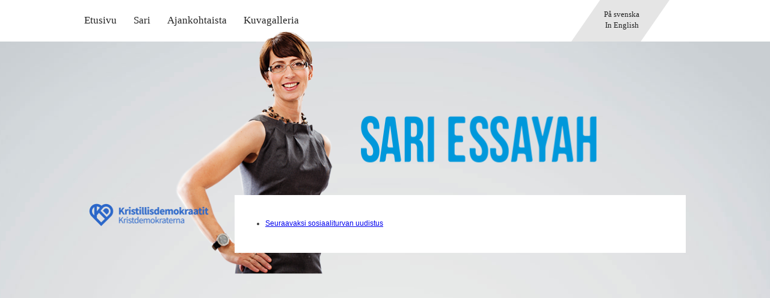

--- FILE ---
content_type: text/html; charset=UTF-8
request_url: https://www.essayah.fi/tag/kannustinloukku/
body_size: 6639
content:
<!DOCTYPE html>
<!--[if IE 6]><html id="ie6" lang="fi" class="no-js"><![endif]-->
<!--[if IE 7]><html id="ie7" lang="fi" class="no-js"><![endif]-->
<!--[if IE 8]><html id="ie8" lang="fi" class="no-js"><![endif]-->
<!--[if IE 9]><html id="ie9" lang="fi" class="no-js"><![endif]-->
<!--[if !(IE 6) | !(IE 7) | !(IE 8) | !(IE 9)  ]><!-->
<html lang="fi" class="no-js">
<!--<![endif]-->
<head>
                <script type="text/javascript">
              var _gaq = _gaq || [];
              _gaq.push(['_setAccount', 'UA-37194215-1']);
              _gaq.push(['_trackPageview']);
            
              (function() {
                var ga = document.createElement('script'); ga.type = 'text/javascript'; ga.async = true;
                ga.src = ('https:' == document.location.protocol ? 'https://ssl' : 'http://www') + '.google-analytics.com/ga.js';
                var s = document.getElementsByTagName('script')[0]; s.parentNode.insertBefore(ga, s);
              })();
            </script>
        	<meta charset="UTF-8" />
    		<link rel="profile" href="https://gmpg.org/xfn/11" />
		    <link rel="pingback" href="https://www.essayah.fi/xmlrpc.php" />
            <title>kannustinloukku Archives - Sari Essayah</title>
    		<!--[if lt IE 9]>
	    	<script src="https://www.essayah.fi/wp-content/themes/kdessayah/js/ie/html5.js" type="text/javascript"></script>
          	<script type="text/javascript" src="https://www.essayah.fi/wp-content/themes/kdessayah/js/ie/selectivizr-min.js"></script>
        <![endif]-->
	        <meta name='robots' content='index, follow, max-image-preview:large, max-snippet:-1, max-video-preview:-1' />
	<style>img:is([sizes="auto" i], [sizes^="auto," i]) { contain-intrinsic-size: 3000px 1500px }</style>
	
	<!-- This site is optimized with the Yoast SEO plugin v26.0 - https://yoast.com/wordpress/plugins/seo/ -->
	<link rel="canonical" href="https://www.essayah.fi/tag/kannustinloukku/" />
	<meta property="og:locale" content="fi_FI" />
	<meta property="og:type" content="article" />
	<meta property="og:title" content="kannustinloukku Archives - Sari Essayah" />
	<meta property="og:url" content="https://www.essayah.fi/tag/kannustinloukku/" />
	<meta property="og:site_name" content="Sari Essayah" />
	<meta name="twitter:card" content="summary_large_image" />
	<meta name="twitter:site" content="@SariEssayah" />
	<script type="application/ld+json" class="yoast-schema-graph">{"@context":"https://schema.org","@graph":[{"@type":"CollectionPage","@id":"https://www.essayah.fi/tag/kannustinloukku/","url":"https://www.essayah.fi/tag/kannustinloukku/","name":"kannustinloukku Archives - Sari Essayah","isPartOf":{"@id":"https://www.essayah.fi/#website"},"inLanguage":"fi"},{"@type":"WebSite","@id":"https://www.essayah.fi/#website","url":"https://www.essayah.fi/","name":"Sari Essayah","description":"","potentialAction":[{"@type":"SearchAction","target":{"@type":"EntryPoint","urlTemplate":"https://www.essayah.fi/?s={search_term_string}"},"query-input":{"@type":"PropertyValueSpecification","valueRequired":true,"valueName":"search_term_string"}}],"inLanguage":"fi"}]}</script>
	<!-- / Yoast SEO plugin. -->


<link rel='dns-prefetch' href='//www.essayah.fi' />
<link rel="alternate" type="application/rss+xml" title="Sari Essayah &raquo; syöte" href="https://www.essayah.fi/feed/" />
<link rel="alternate" type="application/rss+xml" title="Sari Essayah &raquo; kommenttien syöte" href="https://www.essayah.fi/comments/feed/" />
<link rel="alternate" type="application/rss+xml" title="Sari Essayah &raquo; kannustinloukku avainsanan RSS-syöte" href="https://www.essayah.fi/tag/kannustinloukku/feed/" />
<script type="text/javascript">
/* <![CDATA[ */
window._wpemojiSettings = {"baseUrl":"https:\/\/s.w.org\/images\/core\/emoji\/16.0.1\/72x72\/","ext":".png","svgUrl":"https:\/\/s.w.org\/images\/core\/emoji\/16.0.1\/svg\/","svgExt":".svg","source":{"concatemoji":"https:\/\/www.essayah.fi\/wp-includes\/js\/wp-emoji-release.min.js?ver=6.8.3"}};
/*! This file is auto-generated */
!function(s,n){var o,i,e;function c(e){try{var t={supportTests:e,timestamp:(new Date).valueOf()};sessionStorage.setItem(o,JSON.stringify(t))}catch(e){}}function p(e,t,n){e.clearRect(0,0,e.canvas.width,e.canvas.height),e.fillText(t,0,0);var t=new Uint32Array(e.getImageData(0,0,e.canvas.width,e.canvas.height).data),a=(e.clearRect(0,0,e.canvas.width,e.canvas.height),e.fillText(n,0,0),new Uint32Array(e.getImageData(0,0,e.canvas.width,e.canvas.height).data));return t.every(function(e,t){return e===a[t]})}function u(e,t){e.clearRect(0,0,e.canvas.width,e.canvas.height),e.fillText(t,0,0);for(var n=e.getImageData(16,16,1,1),a=0;a<n.data.length;a++)if(0!==n.data[a])return!1;return!0}function f(e,t,n,a){switch(t){case"flag":return n(e,"\ud83c\udff3\ufe0f\u200d\u26a7\ufe0f","\ud83c\udff3\ufe0f\u200b\u26a7\ufe0f")?!1:!n(e,"\ud83c\udde8\ud83c\uddf6","\ud83c\udde8\u200b\ud83c\uddf6")&&!n(e,"\ud83c\udff4\udb40\udc67\udb40\udc62\udb40\udc65\udb40\udc6e\udb40\udc67\udb40\udc7f","\ud83c\udff4\u200b\udb40\udc67\u200b\udb40\udc62\u200b\udb40\udc65\u200b\udb40\udc6e\u200b\udb40\udc67\u200b\udb40\udc7f");case"emoji":return!a(e,"\ud83e\udedf")}return!1}function g(e,t,n,a){var r="undefined"!=typeof WorkerGlobalScope&&self instanceof WorkerGlobalScope?new OffscreenCanvas(300,150):s.createElement("canvas"),o=r.getContext("2d",{willReadFrequently:!0}),i=(o.textBaseline="top",o.font="600 32px Arial",{});return e.forEach(function(e){i[e]=t(o,e,n,a)}),i}function t(e){var t=s.createElement("script");t.src=e,t.defer=!0,s.head.appendChild(t)}"undefined"!=typeof Promise&&(o="wpEmojiSettingsSupports",i=["flag","emoji"],n.supports={everything:!0,everythingExceptFlag:!0},e=new Promise(function(e){s.addEventListener("DOMContentLoaded",e,{once:!0})}),new Promise(function(t){var n=function(){try{var e=JSON.parse(sessionStorage.getItem(o));if("object"==typeof e&&"number"==typeof e.timestamp&&(new Date).valueOf()<e.timestamp+604800&&"object"==typeof e.supportTests)return e.supportTests}catch(e){}return null}();if(!n){if("undefined"!=typeof Worker&&"undefined"!=typeof OffscreenCanvas&&"undefined"!=typeof URL&&URL.createObjectURL&&"undefined"!=typeof Blob)try{var e="postMessage("+g.toString()+"("+[JSON.stringify(i),f.toString(),p.toString(),u.toString()].join(",")+"));",a=new Blob([e],{type:"text/javascript"}),r=new Worker(URL.createObjectURL(a),{name:"wpTestEmojiSupports"});return void(r.onmessage=function(e){c(n=e.data),r.terminate(),t(n)})}catch(e){}c(n=g(i,f,p,u))}t(n)}).then(function(e){for(var t in e)n.supports[t]=e[t],n.supports.everything=n.supports.everything&&n.supports[t],"flag"!==t&&(n.supports.everythingExceptFlag=n.supports.everythingExceptFlag&&n.supports[t]);n.supports.everythingExceptFlag=n.supports.everythingExceptFlag&&!n.supports.flag,n.DOMReady=!1,n.readyCallback=function(){n.DOMReady=!0}}).then(function(){return e}).then(function(){var e;n.supports.everything||(n.readyCallback(),(e=n.source||{}).concatemoji?t(e.concatemoji):e.wpemoji&&e.twemoji&&(t(e.twemoji),t(e.wpemoji)))}))}((window,document),window._wpemojiSettings);
/* ]]> */
</script>
<style id='wp-emoji-styles-inline-css' type='text/css'>

	img.wp-smiley, img.emoji {
		display: inline !important;
		border: none !important;
		box-shadow: none !important;
		height: 1em !important;
		width: 1em !important;
		margin: 0 0.07em !important;
		vertical-align: -0.1em !important;
		background: none !important;
		padding: 0 !important;
	}
</style>
<link rel='stylesheet' id='wp-block-library-css' href='https://www.essayah.fi/wp-includes/css/dist/block-library/style.min.css?ver=6.8.3' type='text/css' media='all' />
<style id='classic-theme-styles-inline-css' type='text/css'>
/*! This file is auto-generated */
.wp-block-button__link{color:#fff;background-color:#32373c;border-radius:9999px;box-shadow:none;text-decoration:none;padding:calc(.667em + 2px) calc(1.333em + 2px);font-size:1.125em}.wp-block-file__button{background:#32373c;color:#fff;text-decoration:none}
</style>
<style id='global-styles-inline-css' type='text/css'>
:root{--wp--preset--aspect-ratio--square: 1;--wp--preset--aspect-ratio--4-3: 4/3;--wp--preset--aspect-ratio--3-4: 3/4;--wp--preset--aspect-ratio--3-2: 3/2;--wp--preset--aspect-ratio--2-3: 2/3;--wp--preset--aspect-ratio--16-9: 16/9;--wp--preset--aspect-ratio--9-16: 9/16;--wp--preset--color--black: #000000;--wp--preset--color--cyan-bluish-gray: #abb8c3;--wp--preset--color--white: #ffffff;--wp--preset--color--pale-pink: #f78da7;--wp--preset--color--vivid-red: #cf2e2e;--wp--preset--color--luminous-vivid-orange: #ff6900;--wp--preset--color--luminous-vivid-amber: #fcb900;--wp--preset--color--light-green-cyan: #7bdcb5;--wp--preset--color--vivid-green-cyan: #00d084;--wp--preset--color--pale-cyan-blue: #8ed1fc;--wp--preset--color--vivid-cyan-blue: #0693e3;--wp--preset--color--vivid-purple: #9b51e0;--wp--preset--gradient--vivid-cyan-blue-to-vivid-purple: linear-gradient(135deg,rgba(6,147,227,1) 0%,rgb(155,81,224) 100%);--wp--preset--gradient--light-green-cyan-to-vivid-green-cyan: linear-gradient(135deg,rgb(122,220,180) 0%,rgb(0,208,130) 100%);--wp--preset--gradient--luminous-vivid-amber-to-luminous-vivid-orange: linear-gradient(135deg,rgba(252,185,0,1) 0%,rgba(255,105,0,1) 100%);--wp--preset--gradient--luminous-vivid-orange-to-vivid-red: linear-gradient(135deg,rgba(255,105,0,1) 0%,rgb(207,46,46) 100%);--wp--preset--gradient--very-light-gray-to-cyan-bluish-gray: linear-gradient(135deg,rgb(238,238,238) 0%,rgb(169,184,195) 100%);--wp--preset--gradient--cool-to-warm-spectrum: linear-gradient(135deg,rgb(74,234,220) 0%,rgb(151,120,209) 20%,rgb(207,42,186) 40%,rgb(238,44,130) 60%,rgb(251,105,98) 80%,rgb(254,248,76) 100%);--wp--preset--gradient--blush-light-purple: linear-gradient(135deg,rgb(255,206,236) 0%,rgb(152,150,240) 100%);--wp--preset--gradient--blush-bordeaux: linear-gradient(135deg,rgb(254,205,165) 0%,rgb(254,45,45) 50%,rgb(107,0,62) 100%);--wp--preset--gradient--luminous-dusk: linear-gradient(135deg,rgb(255,203,112) 0%,rgb(199,81,192) 50%,rgb(65,88,208) 100%);--wp--preset--gradient--pale-ocean: linear-gradient(135deg,rgb(255,245,203) 0%,rgb(182,227,212) 50%,rgb(51,167,181) 100%);--wp--preset--gradient--electric-grass: linear-gradient(135deg,rgb(202,248,128) 0%,rgb(113,206,126) 100%);--wp--preset--gradient--midnight: linear-gradient(135deg,rgb(2,3,129) 0%,rgb(40,116,252) 100%);--wp--preset--font-size--small: 13px;--wp--preset--font-size--medium: 20px;--wp--preset--font-size--large: 36px;--wp--preset--font-size--x-large: 42px;--wp--preset--spacing--20: 0.44rem;--wp--preset--spacing--30: 0.67rem;--wp--preset--spacing--40: 1rem;--wp--preset--spacing--50: 1.5rem;--wp--preset--spacing--60: 2.25rem;--wp--preset--spacing--70: 3.38rem;--wp--preset--spacing--80: 5.06rem;--wp--preset--shadow--natural: 6px 6px 9px rgba(0, 0, 0, 0.2);--wp--preset--shadow--deep: 12px 12px 50px rgba(0, 0, 0, 0.4);--wp--preset--shadow--sharp: 6px 6px 0px rgba(0, 0, 0, 0.2);--wp--preset--shadow--outlined: 6px 6px 0px -3px rgba(255, 255, 255, 1), 6px 6px rgba(0, 0, 0, 1);--wp--preset--shadow--crisp: 6px 6px 0px rgba(0, 0, 0, 1);}:where(.is-layout-flex){gap: 0.5em;}:where(.is-layout-grid){gap: 0.5em;}body .is-layout-flex{display: flex;}.is-layout-flex{flex-wrap: wrap;align-items: center;}.is-layout-flex > :is(*, div){margin: 0;}body .is-layout-grid{display: grid;}.is-layout-grid > :is(*, div){margin: 0;}:where(.wp-block-columns.is-layout-flex){gap: 2em;}:where(.wp-block-columns.is-layout-grid){gap: 2em;}:where(.wp-block-post-template.is-layout-flex){gap: 1.25em;}:where(.wp-block-post-template.is-layout-grid){gap: 1.25em;}.has-black-color{color: var(--wp--preset--color--black) !important;}.has-cyan-bluish-gray-color{color: var(--wp--preset--color--cyan-bluish-gray) !important;}.has-white-color{color: var(--wp--preset--color--white) !important;}.has-pale-pink-color{color: var(--wp--preset--color--pale-pink) !important;}.has-vivid-red-color{color: var(--wp--preset--color--vivid-red) !important;}.has-luminous-vivid-orange-color{color: var(--wp--preset--color--luminous-vivid-orange) !important;}.has-luminous-vivid-amber-color{color: var(--wp--preset--color--luminous-vivid-amber) !important;}.has-light-green-cyan-color{color: var(--wp--preset--color--light-green-cyan) !important;}.has-vivid-green-cyan-color{color: var(--wp--preset--color--vivid-green-cyan) !important;}.has-pale-cyan-blue-color{color: var(--wp--preset--color--pale-cyan-blue) !important;}.has-vivid-cyan-blue-color{color: var(--wp--preset--color--vivid-cyan-blue) !important;}.has-vivid-purple-color{color: var(--wp--preset--color--vivid-purple) !important;}.has-black-background-color{background-color: var(--wp--preset--color--black) !important;}.has-cyan-bluish-gray-background-color{background-color: var(--wp--preset--color--cyan-bluish-gray) !important;}.has-white-background-color{background-color: var(--wp--preset--color--white) !important;}.has-pale-pink-background-color{background-color: var(--wp--preset--color--pale-pink) !important;}.has-vivid-red-background-color{background-color: var(--wp--preset--color--vivid-red) !important;}.has-luminous-vivid-orange-background-color{background-color: var(--wp--preset--color--luminous-vivid-orange) !important;}.has-luminous-vivid-amber-background-color{background-color: var(--wp--preset--color--luminous-vivid-amber) !important;}.has-light-green-cyan-background-color{background-color: var(--wp--preset--color--light-green-cyan) !important;}.has-vivid-green-cyan-background-color{background-color: var(--wp--preset--color--vivid-green-cyan) !important;}.has-pale-cyan-blue-background-color{background-color: var(--wp--preset--color--pale-cyan-blue) !important;}.has-vivid-cyan-blue-background-color{background-color: var(--wp--preset--color--vivid-cyan-blue) !important;}.has-vivid-purple-background-color{background-color: var(--wp--preset--color--vivid-purple) !important;}.has-black-border-color{border-color: var(--wp--preset--color--black) !important;}.has-cyan-bluish-gray-border-color{border-color: var(--wp--preset--color--cyan-bluish-gray) !important;}.has-white-border-color{border-color: var(--wp--preset--color--white) !important;}.has-pale-pink-border-color{border-color: var(--wp--preset--color--pale-pink) !important;}.has-vivid-red-border-color{border-color: var(--wp--preset--color--vivid-red) !important;}.has-luminous-vivid-orange-border-color{border-color: var(--wp--preset--color--luminous-vivid-orange) !important;}.has-luminous-vivid-amber-border-color{border-color: var(--wp--preset--color--luminous-vivid-amber) !important;}.has-light-green-cyan-border-color{border-color: var(--wp--preset--color--light-green-cyan) !important;}.has-vivid-green-cyan-border-color{border-color: var(--wp--preset--color--vivid-green-cyan) !important;}.has-pale-cyan-blue-border-color{border-color: var(--wp--preset--color--pale-cyan-blue) !important;}.has-vivid-cyan-blue-border-color{border-color: var(--wp--preset--color--vivid-cyan-blue) !important;}.has-vivid-purple-border-color{border-color: var(--wp--preset--color--vivid-purple) !important;}.has-vivid-cyan-blue-to-vivid-purple-gradient-background{background: var(--wp--preset--gradient--vivid-cyan-blue-to-vivid-purple) !important;}.has-light-green-cyan-to-vivid-green-cyan-gradient-background{background: var(--wp--preset--gradient--light-green-cyan-to-vivid-green-cyan) !important;}.has-luminous-vivid-amber-to-luminous-vivid-orange-gradient-background{background: var(--wp--preset--gradient--luminous-vivid-amber-to-luminous-vivid-orange) !important;}.has-luminous-vivid-orange-to-vivid-red-gradient-background{background: var(--wp--preset--gradient--luminous-vivid-orange-to-vivid-red) !important;}.has-very-light-gray-to-cyan-bluish-gray-gradient-background{background: var(--wp--preset--gradient--very-light-gray-to-cyan-bluish-gray) !important;}.has-cool-to-warm-spectrum-gradient-background{background: var(--wp--preset--gradient--cool-to-warm-spectrum) !important;}.has-blush-light-purple-gradient-background{background: var(--wp--preset--gradient--blush-light-purple) !important;}.has-blush-bordeaux-gradient-background{background: var(--wp--preset--gradient--blush-bordeaux) !important;}.has-luminous-dusk-gradient-background{background: var(--wp--preset--gradient--luminous-dusk) !important;}.has-pale-ocean-gradient-background{background: var(--wp--preset--gradient--pale-ocean) !important;}.has-electric-grass-gradient-background{background: var(--wp--preset--gradient--electric-grass) !important;}.has-midnight-gradient-background{background: var(--wp--preset--gradient--midnight) !important;}.has-small-font-size{font-size: var(--wp--preset--font-size--small) !important;}.has-medium-font-size{font-size: var(--wp--preset--font-size--medium) !important;}.has-large-font-size{font-size: var(--wp--preset--font-size--large) !important;}.has-x-large-font-size{font-size: var(--wp--preset--font-size--x-large) !important;}
:where(.wp-block-post-template.is-layout-flex){gap: 1.25em;}:where(.wp-block-post-template.is-layout-grid){gap: 1.25em;}
:where(.wp-block-columns.is-layout-flex){gap: 2em;}:where(.wp-block-columns.is-layout-grid){gap: 2em;}
:root :where(.wp-block-pullquote){font-size: 1.5em;line-height: 1.6;}
</style>
<link rel='stylesheet' id='cptch_stylesheet-css' href='https://www.essayah.fi/wp-content/plugins/captcha/css/front_end_style.css?ver=4.4.5' type='text/css' media='all' />
<link rel='stylesheet' id='dashicons-css' href='https://www.essayah.fi/wp-includes/css/dashicons.min.css?ver=6.8.3' type='text/css' media='all' />
<link rel='stylesheet' id='cptch_desktop_style-css' href='https://www.essayah.fi/wp-content/plugins/captcha/css/desktop_style.css?ver=4.4.5' type='text/css' media='all' />
<link rel='stylesheet' id='general-css' href='https://www.essayah.fi/wp-content/themes/kdessayah/css/general.css?ver=0.2' type='text/css' media='all' />
<link rel='stylesheet' id='fancybox-css' href='https://www.kdpuolue.fi/sariessayah/wp-content/plugins/ownskit-galleries/js/fancybox/jquery.fancybox.css?ver=6.8.3' type='text/css' media='all' />
<link rel='stylesheet' id='style-css' href='https://www.essayah.fi/wp-content/themes/kdessayah/style.css?ver=0.2.1' type='text/css' media='all' />
<link rel='stylesheet' id='print-css' href='https://www.essayah.fi/wp-content/themes/kdessayah/css/print.css?ver=0.2.1' type='text/css' media='print' />
<script type="text/javascript" src="https://www.essayah.fi/wp-includes/js/jquery/jquery.min.js?ver=3.7.1" id="jquery-core-js"></script>
<script type="text/javascript" src="https://www.essayah.fi/wp-includes/js/jquery/jquery-migrate.min.js?ver=3.4.1" id="jquery-migrate-js"></script>
<link rel="https://api.w.org/" href="https://www.essayah.fi/wp-json/" /><link rel="alternate" title="JSON" type="application/json" href="https://www.essayah.fi/wp-json/wp/v2/tags/227" /><link rel="EditURI" type="application/rsd+xml" title="RSD" href="https://www.essayah.fi/xmlrpc.php?rsd" />
<meta name="generator" content="WordPress 6.8.3" />
</head>
<body class="archive tag tag-kannustinloukku tag-227 wp-theme-kdessayah light">
        <!-- facebook asynchronous loading -->
        <div id="fb-root"></div>
        <script>(function(d, s, id) {
          var js, fjs = d.getElementsByTagName(s)[0];
          if (d.getElementById(id)) {return;}
          js = d.createElement(s); js.id = id;
          js.src = "//connect.facebook.net/fi_FI/all.js#xfbml=1";
          fjs.parentNode.insertBefore(js, fjs);
        }(document, 'script', 'facebook-jssdk'));</script>

        <!-- google plus asynchronous loading -->
        <script>(function(d, s, id) {
          var js, fjs = d.getElementsByTagName(s)[0];
          if (d.getElementById(id)) {return;}
          js = d.createElement(s); js.id = id;
          js.src = "https://apis.google.com/js/plusone.js";
          fjs.parentNode.insertBefore(js, fjs);
        }(document, 'script', 'google-plus'));</script>
                <!--[if lt IE 9]>
    	    <noscript><p class="warning">Sivu saattaa näkyä virheellisesti, kytke selaimestasi JavaScript tuki päälle jotta sivusto näkyisi oikein. Selaimesi ei tue vaadittuja HTML5 elementtejä ilman JavaScript tukea.</p></noscript>
        <![endif]-->
        
<div id="page" class="hfeed">
	<nav class="assistive-navigation" role="navigation">
        <h1 class="assistive-text">Hyppää sivulla</h1>
        <ul role="navigation">
            <li class="skip-link"><a class="assistive-text" href="#content">Sisältö</a></li>
            <li class="skip-link"><a class="assistive-text" href="#navigation">Navigaatio</a></li>
                    </ul>
    </nav>

    <header id="header" role="banner">
    	<div class="page-wrapper">
            <hgroup id="site-naming">
                <h1 id="site-title">        <a href="https://www.essayah.fi/" title="Sari Essayah" rel="home"><span>Sari Essayah</span></a>
        </h1>
                <h2 id="site-description"></h2>
            </hgroup>

		</div>
    </header>

    <nav id="navigation" role="navigation">
    	<h1 class="assistive-text">Päävalikko</h1>
    	<div class="menu-container page-wrapper">

            <div class="menu-languages"><ul id="menu-kielivalikko" class="menu"><li id="menu-item-24" class="menu-item menu-item-type-post_type menu-item-object-page menu-item-24"><a href="https://www.essayah.fi/se/">På svenska</a></li>
<li id="menu-item-25" class="menu-item menu-item-type-post_type menu-item-object-page menu-item-25"><a href="https://www.essayah.fi/en/">In English</a></li>
</ul></div>
        	<div class="menu-primary"><ul id="menu-paavalikko" class="menu"><li id="menu-item-1068" class="menu-item menu-item-type-post_type menu-item-object-page menu-item-home menu-item-1068"><a href="https://www.essayah.fi/">Etusivu</a></li>
<li id="menu-item-1069" class="menu-item menu-item-type-post_type menu-item-object-page menu-item-1069"><a href="https://www.essayah.fi/sari/">Sari</a></li>
<li id="menu-item-1071" class="menu-item menu-item-type-post_type menu-item-object-page current_page_parent menu-item-1071"><a href="https://www.essayah.fi/ajankohtaista/">Ajankohtaista</a></li>
<li id="menu-item-1073" class="menu-item menu-item-type-post_type menu-item-object-page menu-item-1073"><a href="https://www.essayah.fi/kuvagalleria/">Kuvagalleria</a></li>
</ul></div>        </div>
    </nav>
    
    <div id="topimg" class="page-wrapper top-page">
        <a id="mainsite" href=""></a>
        <div class="wrap">
            <img id="topimg-desktop" src="https://www.essayah.fi/wp-content/themes/kdessayah/images/top-page-desktop.png" alt="" />
            <img id="topimg-mobile" src="https://www.essayah.fi/wp-content/themes/kdessayah/images/top-page-mobile.png" alt="" />
        </div>
    </div>

    <div id="main">
    	<div class="page-wrapper">
		<div id="primary">
			<section id="content" role="main" class="article-list">
			<header class="article-list-header">
				<h1></h1>
			</header>

			
			    			    <ul class="article-list">
									<li class="article-list-item">
					    <a href="https://www.essayah.fi/2018/03/seuraavaksi-sosiaaliturvan-uudistus/">Seuraavaksi sosiaaliturvan uudistus</a>
					</li>
								</ul>
                
			
			</section><!-- #content -->
		</div><!-- #primary -->

            <aside id="secondary">
                <div id="sidebar" class="widget-area" role="complementary">
                    </div></article>                            		                
    		                    <div class="kuvalinkit">
    		                        		                        <a href="http://kd.fi" target="_blank">
    		                                		                            <img src="https://www.kdpuolue.fi/sariessayah/files/2022/11/KD_logotekstilogo_fi-sv_440px.png" width="440"  width="132" alt="" />
    		                        </a>
    		                        		                    <div class="clear"></div>
    		                    </div>
                            		                    
                                            </div>
            </aside>

        	<div class="clear"></div>
		</div><!-- .wrapper -->
    </div><!-- #main -->
</div><!-- #page -->

<script type="speculationrules">
{"prefetch":[{"source":"document","where":{"and":[{"href_matches":"\/*"},{"not":{"href_matches":["\/wp-*.php","\/wp-admin\/*","\/sariessayah\/files\/*","\/sariessayah\/wp-content\/*","\/wp-content\/plugins\/*","\/wp-content\/themes\/kdessayah\/*","\/*\\?(.+)"]}},{"not":{"selector_matches":"a[rel~=\"nofollow\"]"}},{"not":{"selector_matches":".no-prefetch, .no-prefetch a"}}]},"eagerness":"conservative"}]}
</script>
<script type="text/javascript" src="https://www.kdpuolue.fi/sariessayah/wp-content/plugins/ownskit-galleries/js/fancybox/jquery.fancybox.pack.js?ver=1.3.4" id="jquery-fancybox-js"></script>
<script type="text/javascript" id="default-js-extra">
/* <![CDATA[ */
var OWNSKIT = {"ajaxurl":"https:\/\/www.essayah.fi\/wp-admin\/admin-ajax.php"};
/* ]]> */
</script>
<script type="text/javascript" src="https://www.essayah.fi/wp-content/themes/kdessayah/js/default.js?ver=0.1" id="default-js"></script>
<script defer src="https://static.cloudflareinsights.com/beacon.min.js/vcd15cbe7772f49c399c6a5babf22c1241717689176015" integrity="sha512-ZpsOmlRQV6y907TI0dKBHq9Md29nnaEIPlkf84rnaERnq6zvWvPUqr2ft8M1aS28oN72PdrCzSjY4U6VaAw1EQ==" data-cf-beacon='{"version":"2024.11.0","token":"09ff614fad9344c1b722d7113ec90920","r":1,"server_timing":{"name":{"cfCacheStatus":true,"cfEdge":true,"cfExtPri":true,"cfL4":true,"cfOrigin":true,"cfSpeedBrain":true},"location_startswith":null}}' crossorigin="anonymous"></script>
</body>
</html>

--- FILE ---
content_type: text/css
request_url: https://www.essayah.fi/wp-content/themes/kdessayah/style.css?ver=0.2.1
body_size: 4517
content:
/*
Theme Name:     KD Essayah
Description:    
Author:         
Version:        development
License:        Undefined
*/

html,body { margin: 0; padding: 0; }

/* Subpage themes */
body { background: #caced2 url('images/bg.jpg') top center no-repeat; }

#page { overflow: hidden; }
.page-wrapper { width: 1000px; padding: 0 10px;  margin: 0 auto; position: relative; }
#header { height: 0px; position: relative; z-index: 400; }
#site-title { position: absolute; top: -5px; left: -5px; text-indent: -999em; overflow: hidden; width: 1px; height: 1px; }
#site-description { display: none; }

#navigation-mobile { display: none; }
#navigation { background: #fff; position: relative; z-index: 200; }
.menu-primary { background: url('images/langbg.png') right top no-repeat; }
.menu-primary ul { list-style: none; padding: 18px 0 18px 0; margin: 0 140px 0 0; display: block; }
.menu-primary ul li { display: inline; white-space: nowrap; line-height: 31px; padding-right: 25px;  }
.menu-primary a { color: #232323; text-decoration: none; font-size: 17px; font-family: Georgia, serif; }
.menu-primary .current-post-parent a,
.menu-primary .current-menu-item a,
.menu-primary .current_page_item a, 
.menu-primary a:hover { color: #7C7C7C; }

.menu-languages { float: right; padding: 15px 77px 0 0; position: relative; z-index: 100; text-align: center; }
.menu-languages ul { list-style: none; padding: 0; }
.menu-languages li { display: block; }
.menu-languages a { color: #232323; text-decoration: none; font-size: 13px; font-family: Georgia, serif;   }
.menu-languages .current_page_item a, 
.menu-languages a:hover { color: #7C7C7C; }

#pages-sidebar + #primary + #secondary { padding-top: 10px; }

#pages-sidebar,
#secondary { float: left; width: 21.9%; clear: left; position: relative; z-index: 300; }
#primary { float: right;  width: 75%; position: relative; z-index: 300; }
#main #content { padding: 28px 33px; background: #fff; position: relative; margin: 0 0 35px 0; }
#main #content .lisatietoja { float: right; width: 28%; background: #EEF3F6; padding: 10px; border: 1px solid #CEDBE3; border-radius: 4px; margin: -4em 0 1em 1em; }
#main #content .lisatietoja h2 { font-size: 130%; }
#secondary { color: #fff; }
#secondary img { display: block; width: 100%; height: auto !important; }
#secondary a:hover img { opacity: 0.8; }

.calendar { width: 100%; border-spacing: 0; border-collapse: collapse; }
.calendar .col-week { width: 2%; }
.calendar .col-dayofweek { width: 14%; }
.calendar th { text-transform: uppercase;  vertical-align: top; }
.calendar td { border: 1px solid #aaa; vertical-align: top; padding: 0; }
.calendar .day { min-height: 2.5em; padding: 5px; font-size: 125%; display: block; text-align: right; }
.calendar a { color: #fff; font-weight: bold; display: block; background: #F9A600; border: 1px solid #EC8E00; border-top-color: #F7CD78; border-left-color: #F7CD78; text-decoration: none; }
.calendar a:hover { background: #F99400; }
.calendar .in-next-month a,
.calendar .in-prev-month a { background: #FFD37A; border-right-color: #FFB92E; border-bottom-color: #FFB92E; border-top-color: #FFD37A; border-left-color: #FFD37A; }
.calendar .in-next-month a:hover,
.calendar .in-prev-month a:hover { background: #FFB92E; }
.calendar td.is-today { border: 2px solid #dd0000; }
.calendar td.is-holiday,
.calendar td.dayofweek-0 { color: #aa0000; }
.calendar td.dayofweek-6,
.calendar td.dayofweek-0 { background: #eee; }
.calendar td.is-holiday { font-style: italic; }
.calendar td.in-next-month,
.calendar td.in-prev-month { color: #aaa; }
.calendar td.is-selected { border: 2px solid #145283; }

.widget_ownskit_events_calendar .more { padding: 0; }
.widget .calendar-title { text-align: center; }
.widget .calendar-wrapper { padding: 0.3em 0 0.35em 0; }
.widget .calendar .week { display: none; }
.widget .calendar .col-dayofweek { width: 14.2857%; }
.widget .calendar .day { padding: 2px 1px; font-size: 100%; text-align: center; min-height: 0; }
.widget .calendar td { vertical-align: middle; border: 1px solid #eee; }
.widget .nav-calendar a { background: url('images/next-prev-current-small.png') no-repeat 0 0; width: 15px; height: 15px; }
.widget .nav-calendar .next { float: right; background-position: 0 0; }
.widget .nav-calendar .next:hover { background-position: 0 -20px; }
.widget .nav-calendar .next:active { background-position: 0 -40px; }
.widget .nav-calendar .prev { float: left; background-position: -20px 0; }
.widget .nav-calendar .prev:hover { background-position: -20px -20px; }
.widget .nav-calendar .prev:active { background-position: -20px -40px; }
.widget .nav-calendar .current { float: left; margin-left: 5px; background-position: -40px 0; }
.widget .nav-calendar .current:hover { background-position: -40px -20px; }
.widget .nav-calendar .current:active { background-position: -40px -40px; }

.tweet-wrap { margin: 5px 0 0 0; padding: 7px 7px 7px 32px; border: 1px solid #aaa; background: url('images/twitter.png') left center no-repeat; background-size: 32px auto; }
.tweet-wrap .screen_name { font-weight: bold; color: #145283; text-decoration: none; }
.tweet-wrap .tweet a { color: #145283; text-decoration: none; }

.widget .calendar-title,
.dayview .page-title,
.monthview .page-title { text-align: center; }
.widget .calendar-wrapper,
.dayview .calendar-wrapper,
.monthview .calendar-wrapper { position: relative; }
.dayview .nav-calendar,
.monthview .nav-calendar { min-height: 1em; position: absolute; width: 100%; top: -3.4em;  }
.widget .nav-calendar { position: absolute; width: 100%; top: -15px;  }

.nav-calendar a { background: url('images/next-prev-current.png') no-repeat 0 0; display: block; width: 30px; height: 30px; text-indent: -999em; overflow: hidden; }
.nav-calendar .next { float: right; background-position: 0 0; }
.nav-calendar .next:hover { background-position: 0 -40px; }
.nav-calendar .next:active { background-position: 0 -80px; }
.nav-calendar .prev { float: left; background-position: -40px 0; }
.nav-calendar .prev:hover { background-position: -40px -40px; }
.nav-calendar .prev:active { background-position: -40px -80px; }
.nav-calendar .current { float: left; margin-left: 1em; background-position: -80px 0; }
.nav-calendar .current:hover { background-position: -80px -40px; }
.nav-calendar .current:active { background-position: -80px -80px; }
.is-current-month .nav-calendar .current { display: none; }

.month-events { list-style: none; padding: 0; }
.month-events a { text-decoration: none; color: #013463; }
.month-events a:hover { color: #F99300; }
.month-events a:hover .entry-meta { color: #F99300; }

.events-listed { list-style: none; padding: 0; }
.events-listed .entry-title { font-size: 150%; padding-bottom: 0; }
.events-listed .entry-header { padding-bottom: 0.2em; }
.events-listed li { margin: 0 0 0.5em 0;}
.events-listed .where { font-weight: bold; }

/*
.socialmedia { list-style: none; padding: 0; margin: 8px 0 0 0; }
.socialmedia li { display: block; float: right; padding-left: 7px; }
.socialmedia .facebook { float: left; padding-left: 0; padding-right: 7px; }
.socialmedia .facebook .link { display: block; background: url('images/icon32_facebook.png') 0 0 no-repeat; width: 32px; height: 32px; }
.socialmedia .facebook .link span { display: none; }
.socialmedia .facebook .link:hover { background-position: 0 -32px; }
.socialmedia .twitter { overflow: hidden; position: relative; top: -3px; padding-left: 0; padding-right: 4px; }
.socialmedia .twitter .link { float: left; display: block; background: url('images/icon22_twitter.png') 0 0 no-repeat; width: 22px; height: 22px; margin: 5px 4px; }
.socialmedia .twitter .link span { display: none; }
.socialmedia .twitter .link:hover { background-position: 0 -22px; }
.socialmedia .twitter .tweet-wrapper { border: 2px solid #F99500; border-radius: 5px; }
.socialmedia .twitter .tweet-wrapper { display: table; width: 100%; }
.socialmedia .twitter .tweet-wrapper .link { display: table-cell; width: 22px; vertical-align: middle; }
.socialmedia .twitter .tweet-wrapper .tweet { display: table-cell; width: 100%; vertical-align: middle; padding: 0; font-size: 90%; line-height: 1; }
.socialmedia .twitter .tweet-wrapper .tweet .date { font-style: italic; }
.socialmedia .twitter .tweet-wrapper .tweet a { color: gray; text-decoration: none; }
.socialmedia .twitter .tweet-wrapper .tweet a:hover { color: #000; }
#ie9 .socialmedia .twitter,
#ie8 .socialmedia .twitter,
#ie7 .socialmedia .twitter { padding-right: 4px; }
#ie7 .socialmedia .twitter .tweet-wrapper { display: block; }
#ie7 .socialmedia .twitter .tweet-wrapper .tweet { display: block; float: none; width: auto; }
#ie7 .socialmedia .twitter .tweet-wrapper .link { display: block; float: left; }
.socialmedia .twitter { float: none; }
.socialmedia .btn a { display: block; height: 30px; line-height: 30px; min-width: 175px; text-align: center; background: #F99400 url('images/btn.png') 0 0 repeat-x; border-radius: 5px; text-transform: uppercase; color: white; text-shadow: #C07F0E 1px 1px 1px; text-decoration: none; font-weight: bold; }
.socialmedia .btn a:hover { color: #F8E6CE; }

.socialmedia.has_twobtns .btn a { min-width: 84px; }
.socialmedia.nobtns .twitter { padding-right: 0; } 
*/

.subnav,
.subnav ul { list-style: none; padding: 0; }
.subnav li { display: block; } 
.subnav a { padding: 0.35em 0.5em 0.35em 1em; font-family: Georgia; margin: 0 0 5px 0; display: block; font-size: 140%; text-decoration: none; color: #000; text-shadow: 0 1px 1px rgba(255,255,255,0.3); background: #F99400 url('images/btn.png') 0 0 repeat-x; box-shadow: 0 1px 4px rgba(0,0,0,0.25); border-radius: 4px; }
.subnav ul a { padding-left: 1.75em; }
.subnav ul ul a { padding-left: 2.75em; }
.subnav a:hover,
.subnav .current-cat > a,
.subnav .current_page_item > a { color: #fff; text-shadow: 0 1px 1px rgba(0,0,0,0.3); }
.subnav .cat-item-14 { display: none; }

.article-list-item h1 { font-size: 26px; padding-bottom: 0.15em; }
.article-list-item { margin-bottom: 55px; }
.article-list-item:last-child { margin-bottom: 0; }
.article-list-item .read-more { display: block; margin-top: 4px; }
.article-list-item .read-more a:after { content: "..."; }

.gallery-full .gallery-icon { width: 68%; float: left; }
.gallery-full .gallery-caption { width: 30%; float: right; text-align: left; }

.gallery-press { margin: 0 -10px; overflow: auto; }
.gallery-press-item { width: 33%; height: 20em; float: left; margin: 0; padding: 0; }
.gallery-press-item .preview,
.gallery-press-item .caption, 
.gallery-press-item .downloads { margin: 0 10px; display: block; font-size: 90%; }
.gallery-press-item .downloads { list-style: none; padding: 0; }
.gallery-press-item .downloads a { text-decoration: none; }
.gallery-press-item .preview  { text-align: center; margin-bottom: 0.2em; padding: 10px 10px; background: #F0F0F0; border-radius: 5px; height: 120px; line-height: 120px; }
.gallery-press-item .preview:hover { background: #F9B400; }
.gallery-press-item .preview img { max-width: 100%; max-height: 10em; height: auto !important;  width: auto !important; vertical-align: middle; }
#ie7 .gallery-press-item { width: 23%; }

.rss { position: absolute; display: block; right: 20px; top: 20px; background: url('images/feed.png') 0 0 no-repeat; width: 28px; height: 28px; overflow: hidden; text-indent: -999em; }
.rss:hover { opacity: 0.5; }

#nav-above { margin: 0 0 10px 0; display: none; }
#nav-below { margin: 25px 0 0 0; }
.paged #nav-above { display: block; }
.nav-inside { min-height: 1em; }
.nav-inside a { color: #999999; text-decoration: none; text-transform: uppercase; }
.nav-inside a:hover { color: #666; }
.nav-inside .nav-previous { float: left; }
.nav-inside .nav-next { float: right; }


.comments-link { float: right; background: url('images/comment.png') 0 0 no-repeat; padding: 0 0 0 23px; line-height: 20px; }
.entry-meta { color: #1b2943; }
.entry-meta a { text-decoration: none; color: #1b2943; }
.entry-meta a:hover { text-decoration: underline; }
h1.entry-title { padding-top: 0.55em; }
.entry-header { position: relative; }
.post .entry-header .entry-meta { position: absolute; top: 0; left: 0; font-size: 90%; font-weight: bold; text-transform: uppercase; }
.entry-header .entry-meta .by-author,
.entry-header .entry-meta .sep { display: none; }
.entry-header .entry-meta .post-categories { list-style: none; padding: 0; display: inline; }
.entry-header .entry-meta .post-categories li { display: inline; }
.entry-header .entry-meta .post-categories a { text-decoration: none; color: #F29500; }

.ownskit-article-list { list-style: none; padding: 0; min-height: 280px; }
.ownskit-article-list-item a { display: block; text-decoration: none; margin: 0 0 0.75em 0; color: #000; }
.ownskit-article-list-item a:hover { color: #0098db; }
.ownskit-article-list-item .entry-meta { display: block; color: #0098db; font-family: Georgia, serif; }
.ownskit-article-list-item .entry-meta .category { margin-left: 10px; }
.ownskit-article-list-item .title { font-size: 115%; line-height: 1.3; }
.widget_ownskit-article-list .ownskit-article-list-item .entry-meta .date { margin-right: 10px; min-width: 5em; display: inline-block; }
#front3 .more { margin-top: 20px; }

.more { text-align: center; display: block; }
.more a { background: #FEAA18 url('images/btn.png') 0 0 repeat-x; font-size: 16px; font-family: Georgia; color: #000; text-decoration: none; display: block; padding: 10px 10px; border-radius: 7px; box-shadow: 0 2px 4px rgba(0,0,0,0.25); }
.more a:hover { color: #fff; text-shadow: 0 1px 2px rgba(0,0,0,0.45); }

.cat-links + .edit-link:before,
.cat-links + .comments-link:before,
.cat-links + .tag-links:before,
.tag-links + .comments-link:before,
.tag-links + .edit-link:before,
.comments-link + .edit-link:before { content: " | "; }

#front-info { }
#mainsite { position: absolute; right: 0; top: 42px; display: block; width: 50%; height: 35%; z-index: 202; }
#topimg { overflow: visible;}
#topimg img { width: 100%; height: auto; }
#topimg-desktop { display: block; }
#topimg-mobile { display: none; }
#topimg .wrap { margin: -22px -19% -44% -17%; display: block; position: relative; z-index: 201;}
#topimg.top-page .wrap { margin: -22px -11% -28% -18%; display: block; position: relative; z-index: 201; }

/*
#ie7 #topimg .wrap { margin: -22px -11% 0 -15%; }
#ie7 #topimg-desktop { margin: 0 0 -41% 0; }
#ie7 #topimg.top-page .wrap { margin: -22px -11% 0 -18%; }
#ie7 .top-page #topimg-desktop { margin: 0 0 -32% 0;  }

#ie7 #topimg .wrap { margin: -22px -11% 0 -15%; }
#ie7 #topimg-desktop { margin: 0 0 -41% 0; }
*/

#ie7 #topimg .wrap { padding: 0 0 0 20px; margin: 0 0 0 -180px; }/*margin: -22px -220px 0 0; }*/
#ie7 #topimg-desktop { margin: -22px 0 -35% 0; }

#ie7 #topimg.top-page .wrap { padding: 0 0 0 0; margin: 0 0 0 -110px; }
#ie7 #topimg.top-page #topimg-desktop { margin: -22px 0 -26% 0;  }

#topimg .voting-number { position: absolute; color: #D1E2F0; top: 20px; left: 400px; z-index: 100; text-shadow: 1px 1px 1px #497AA2; background: url('images/vote-number.png') 0 0 no-repeat; width: 168px; height: 168px; }
#topimg .voting-number .number { padding-top: 64px; font-size: 510%; line-height: 1em; text-align: center; display: block; letter-spacing: -2px; }
#topimg .voting-number .region { font-size: 125%; text-align: center; display: block; position: relative; top: -3px; text-transform: uppercase; font-weight: bold; }

#front-info { position: relative; z-index: 1101; }
#front-info .widget { margin: 0 0 40px 0; }
#front1 .edit-link { float: right; }
#front1 .content { font-size: 17px; font-family: Georgia; font-style: italic; color: #000; }
#front1 .content a { color: #000; }
#front1 { margin-bottom: 20px; }
#front1 { float: right; margin-left: 2%; width: 48%; color: #fff; }
#front2 { float: left; margin-right: 2%; width: 48%; }
#front3 { float: right; margin-left: 2%; width: 48%; color: #0098db; }
#front3 .widget:first-child { float: left; width: 48%; }
#front3 .widget { float: right; width: 48%; }

#front2 .latestwriting {  }
#front2 .latestwriting h2 { font-size: 16px; padding: 12px 20px 12px 20px; margin: 0 -20px; border-top: 1px solid #eeeeee; border-bottom: 1px solid #eeeeee; }
#front2 .latestwriting h2 .title { }
#front2 .latestwriting h2 .date { float: right; font-size: 12px; color: #FE8E15; padding: 0 0 5px 0; }
#front2 .latestwriting .more { display: block; max-width: 11em; margin-top: 1.25em; }
#front2 .latestwriting .more a { font-size: 13px; padding: 7px 7px; border-radius: 2px; }
#front2 .latestwriting .excerpt p { padding: 1em 0 0 0; }
#front2 .widget { padding: 18px 20px 22px 20px; background: #fff; border-radius: 15px; }
#front2 .facebook { padding: 8px 10px; }
#front2 .kuvalinkit { padding: 14px 8px 8px 8px; }
#front2 .kuvalinkit a { display: block; float: left; width: 47%; }
#front2 .kuvalinkit a:hover { opacity: 0.8; }
#front2 .kuvalinkit a:nth-child(2n) { float: right; }
#front2 .kuvalinkit a:first-child { width: 40%; margin-top: 2px;}
#front2 .kuvalinkit a:nth-child(2n) { width: 56%; }

#front2 .kuvalinkit img { width: 100%; }

.socmed { line-height: 21px; margin: 0 0 20px 0; }
.socmed .title {
	color: #000;
	display: block; float: left;
	padding: 0 10px 0 0;
	font-weight: bold;
	line-height: 32px;
	font-size: 13px;}
.socmed-links { display: inline; list-style: none; padding: 0; }
.socmed-links li { display: block; float: left; }
.socmed-links li + li { margin-left: 4px; }
.socmed-links a { width: 30px; height: 30px; background: #1B2842 url('images/socmed.png?v2') 0 0 no-repeat; overflow: hidden; text-indent: -999em; display: block; border-radius: 15px; }
.socmed-links a:hover { background-color: #FF970C; }
.socmed-links .twitter a { }
.socmed-links .facebook a { background-position: -30px 0; }
.socmed-links .pinterest a { background-position: -60px 0; }
.socmed-links .email a { background-position: -120px 0; }

.socmed-tiny .title { display: none; }
.socmed-tiny a { width: 20px; height: 20px; background: #1B2842 url('images/socmed-tiny.png') 0 0 no-repeat; border-radius: 3px; }
.socmed-tiny .twitter a { }
.socmed-tiny .facebook a { background-position: -20px 0; }
.socmed-tiny .pinterest a { background-position: -40px 0; }
.socmed-tiny .email a { background-position: -80px 0; }

.socmed-header { position: absolute; right: 10px; top: 30px; z-index: 300; }
.socmed-article a { border-radius: 3px; }


.split-1 { float: left; width: 48%; }
.split-2 { float: right; width: 48%; }
.split-3 { clear: both; }

#fancybox-outer,
#fancybox-content { border-radius: 5px; }
#fancybox-content {  background: none; }
#fancybox-content h1 a { text-decoration: none; color: black; }

@media (max-width: 1000px) {
	.page-wrapper { max-width: 1000px; width: auto; }
}

@media (max-width: 960px) {
	#front3 .widget:first-child,
	#front3 .widget { float: none; width: auto; }
    
    .ownskit-article-list { min-height: 0; }
}


@media (max-width: 767px) {
	
	.socmed-header { top: 10px; }
	.socmed-header .title { display: none; }
	.gallery-full .gallery-icon,
	.gallery-full .gallery-caption { width: auto; float: none; }
	
	#main #content .lisatietoja { float: none; width: auto; background: #EEF3F6; padding: 5px; margin: 0 0 1em 0; }
	
	#front1 { clear: both; float: none; width: auto; margin: 0 0 40px 0; }
	#navigation-mobile { display: block; background: #fff; }
	#navigation-mobile .menu-mobile { list-style: none; padding: 0; }
	#navigation-mobile .menu-mobile a { padding: 10px 14px; font-size: 16px; background: #FFAD0C url('images/btn.png') 0 0 repeat-x; display: block; text-decoration: none; color: #fff; text-shadow: 0 1px 1px rgba(0,0,0,0.3); }
	#navigation-mobile .menu-mobile .current-post-parent a,
	#navigation-mobile .menu-mobile .current-menu-item a,
	#navigation-mobile .menu-mobile .current_page_item a, 	
	#navigation-mobile .menu-mobile a:active,
	#navigation-mobile .menu-mobile a:hover { color: #000; text-shadow: 0 1px 1px rgba(255,255,255,0.3); }
	#navigation-mobile .menu-mobile-opener { background: url('images/menu-mobile-opener.png') right top no-repeat; height: 50px; background-size: 50px 50px; display: block; }
	#navigation-mobile .menu-mobile-opener span { display: none; }
	#navigation-mobile .menu-mobile-wrapper { max-height: 0; overflow: hidden; -webkit-transition: max-height .5s; -moz-transition: max-height .5s; transition: max-height .5s; }
	#navigation-mobile.show .menu-mobile-wrapper { max-height: 450px; }
	#navigation { display: none; }
	
	#mainsite { top: 0; left: 0; right: 0; height: 100%; width: auto; }
	#topimg-desktop { display: none; }
	#topimg .wrap { margin: 0 -10px; }
	#topimg.top-page .wrap { margin: 0 -10px; }
	#topimg-mobile { display: block; }
	
	#pages-sidebar,
	#secondary,
	#primary { float: none; width: auto; clear: both; margin: 0 0 20px 0; }
	#pages-sidebar { margin-top: 20px; }
	#main #content { padding: 14px 16px; }
}


@media (max-width: 567px) {
	.split-1,.split-2,.split-3 { float: none; width: auto !important; }
	#front2 { clear: both; float: none; width: auto; margin: 0; }
	#front2 .facebook { display: none; }
	
	#front3 { clear: both; float: none; width: auto; }

	#front2 .latestwriting h2 { margin: 0 -10px; padding-left: 10px; padding-right: 10px; }
	#front2 .widget { padding: 12px 10px; }

	#front3 .widget:first-child { float: left; width: 49%; }
	#front3 .widget { float: right; width: 49%; }
}

@media (max-width: 460px) {
	
	#front3 .widget:first-child,
	#front3 .widget { float: none; width: auto; }
}


@media only screen and (-webkit-min-device-pixel-ratio: 1.3),
	only screen and (-o-min-device-pixel-ratio: 13/10),
	only screen and (min-resolution: 120dpi)
{
	.socmed a { background-image: url('images/socmed@2x.png'); background-size: 150px 30px; }
	.socmed-tiny a { background-image: url('images/socmed-tiny@2x.png'); background-size: 100px 20px; }
}

--- FILE ---
content_type: application/javascript
request_url: https://www.essayah.fi/wp-content/themes/kdessayah/js/default.js?ver=0.1
body_size: 1270
content:
/**
 * Default page extras
 *
 * @author Jari Pennanen <ciantic@oksidi.com>
 */

// New fancybox defaults
if (jQuery.fn.fancybox)
	jQuery.extend(jQuery.fn.fancybox.defaults, {
	    titlePosition: 'inside',
	    transitionIn : 'none',
	    transitionOut : 'none',
	
	    speedIn : 0,
	    speedOut : 0,
	
	    changeSpeed : 0,
	    changeFade : 0,
	
	    overlayShow : true,
	    overlayOpacity : 0.5,
	    overlayColor : '#000'
	});

function equalHeight(group) {
	var tallest = 0;
	group.each(function() {
		tallest = Math.max(tallest, $(this).outerHeight(true));
	});
	return tallest;
}

jQuery(function ($) {
	var html = $("html"),
		body = $("body");

	(function () {
		var iframes = $("iframe,.mejs-container"),
		resizeIframes = function () {
			iframes.each(function () {
				var iframe = $(this),
				    w = iframe.attr('width') || iframe.width(),
				    h = iframe.attr('height') || iframe.height();
				
				iframe.css('width', '100%');
				iframe.css('height', Math.ceil(iframe.outerWidth() * (h/w)) + 'px');
			});
		};
			
		$(window).resize(resizeIframes);
		resizeIframes();
	})();

	(function () {
		var mobileNav = $("<nav id='navigation-mobile'></nav>").addClass('nav-mobile').insertBefore("#navigation"),
			mobileButton = $("<a href='#' class='menu-mobile-opener'><span>Menu</span></a>").appendTo(mobileNav),
			clear = $('<div class="clear"></div>').appendTo(mobileNav),
			mobileNavWrapper = $("<div class='menu-mobile-wrapper'></div>").appendTo(mobileNav),
			mobileMenu = $("<ul class='menu-mobile'></ul>").appendTo(mobileNavWrapper),
			hasMobileMenuItems = false,
			mobileMenuAddItems = function () {
				if (hasMobileMenuItems)
					return;
				hasMobileMenuItems = true;
				$("#navigation .menu-primary > ul").children("li").clone(false).attr('id', '').addClass('primary').appendTo(mobileMenu);
				$("#navigation .menu-languages > ul").children("li").clone(false).attr('id', '').addClass('languages').appendTo(mobileMenu);
			};
		
		mobileButton.click(function (e) {
			mobileMenuAddItems();
			mobileNav.toggleClass('show');
			e.preventDefault();
		});
	})();
	
    $(".tweet").each(function () {
        var $p = $(this),
        	count = $p.data('count') || 1,
            screen_name = $p.data('screenname'),
            twitterParse = function(text) {
            	return text.replace(/[A-Za-z]+:\/\/[A-Za-z0-9-_]+\.[A-Za-z0-9-_:%&~\?\/.=]+/g, function(url) {
            		return url.link(url);
            	}).replace(/[@]+[A-Za-z0-9-_]+/g, function(u) {
            		var username = u.replace("@","");
            		return u.link("http://twitter.com/"+username);
            	}).replace(/[#]+[A-Za-z0-9-_]+/g, function(t) {
            		var tag = t.replace("#","%23");
            		return t.link("http://search.twitter.com/search?q="+tag);
            	});
        	},
        	twitterTime = function(created_at) {
        		var v = created_at.split(' ');
        		if (window.console)
        			console.log("created at", created_at);
        		return new Date(Date.parse(v[1]+" "+v[2]+", "+v[5]+" "+v[3]+" UTC"));
        	};
        
        $.ajax({
            url: OWNSKIT.ajaxurl, 
            dataType: 'json',
            data: {
            	"action" : "twitter_proxy",
            	"url" : "https://api.twitter.com/1.1/statuses/user_timeline.json",
                "screen_name" : screen_name
            },
            success : function (data) {
                if (!data.length)
                	return;
                
            	$p.empty();
            	var i = 0;
            	for (i = 0; i <= Math.min(count - 1, data.length); i++) {
                    var $wrap = $("<span></span>"),
                    	d = twitterTime(data[i].created_at),
                    	$tweet = $("<span></span>").addClass('text').html(twitterParse(data[i].text)),
                    	$date = $("<span></span>").addClass('date').text(d.getDate() + "." + (d.getMonth() + 1) + ".");
                    $tweet.find('a').attr('target', '_blank');
                    $wrap.append($date).append(" ").append($tweet).appendTo($p);
            	}
                
            }
        });
    });

	html.removeClass('no-js').addClass('has-js');

	if ($.fn.fancybox)
		$('a[href$=".jpg"]:not(.download)').fancybox();
});